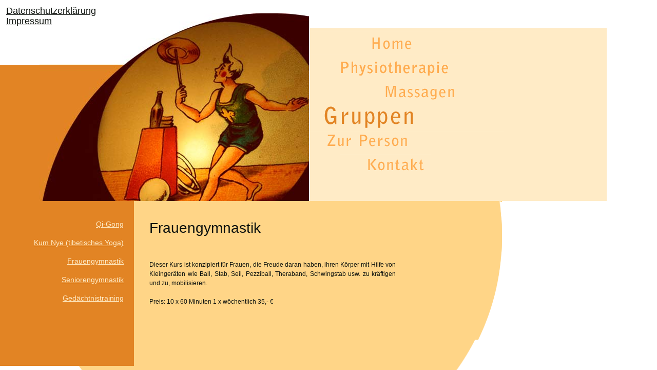

--- FILE ---
content_type: text/html; charset=ISO-8859-1
request_url: http://winkler-info.de/index.php?datei=gruppen&unav=frauen
body_size: 10394
content:
<script language="JavaScript" type="text/JavaScript">
<!--
function MM_openBrWindow(theURL,winName,features) { //v2.0
  window.open(theURL,winName,features);
}
//-->
</script>

<!DOCTYPE HTML PUBLIC "-//W3C//DTD HTML 4.01 Transitional//EN">
<HTML>
<HEAD>
<TITLE>Willkommen bei Physiotherapie Winkler</TITLE>
<META HTTP-EQUIV="Content-Type" CONTENT="text/html; charset=iso-8859-1">
<meta name="author" content="Layout und Programmierung by kh+ Medienbuero / http://www.khplus.de">
<meta name="Publisher" content="Hartfiel Webdesign">
<meta name="Copyright" content="Winkler Physiotherapie 2012">
<meta name="keywords" content="Physiotherapie Winkler,Physiotherapie Zimmern, Physiotherapeut Zimmern, 
Krankengymnastik, Hot Stone, Hotstone, Hot-Stone Massage, Edelsteinmassage,Edelsteine,Edelstein Massage,Kum-Nye, Gi-Gong,Frauengymnastik,Seniorengymnastik,Gedächtnistraining,
Gaby Winkler, Gabi Winkler, Winkler Physiotherapie, die Yogatherapie, Yoga Therapie, Heilung durch Yoga,
Qi-Gong,Qi Gong,Gymnastik,Massage Zimmern,Massagen Zimmern, Breuß-Methode, Tibetische Massage,Honigmassage, Ayurveda Massage, ayurvedische Massage, Ölmassage, Öl-Massage
,Aromaölmassage, Aroma-Öl-Massage,Energiearbeit,Energie-Arbeit,Energetische Massagen,Reiki, Reiki II, Reiki nach Usui,Medizinische Therapie, Wohlfühlmassage,
Einzelbehandlungsräume,Alles fürs Wohlbefinden
">
<meta name="description" content="Herzlich Willkommen bei der Praxis Gaby Winkler in Zimmern. 
Auf meiner Seite können Sie sich über folgende Schwerpunkte informieren: Physiotherapie, Massagen, Kurse und Gruppen, Kum-Nye, Gi-Gong, Krankengymnastik uvm., Preise, 
Kursübersicht.">
<meta name="Page-topic" content="www.winkler-info.de">
<meta name="Audience" content="Alle">
<meta name="Content-language" content="DE">
<meta name="Page-type" content="Winkler Physiotherapie">
<meta name="Robots" content="INDEX,FOLLOW">


<script language="JavaScript" type="text/JavaScript">
<!--
function MM_preloadImages() { //v3.0
  var d=document; if(d.images){ if(!d.MM_p) d.MM_p=new Array();
    var i,j=d.MM_p.length,a=MM_preloadImages.arguments; for(i=0; i<a.length; i++)
    if (a[i].indexOf("#")!=0){ d.MM_p[j]=new Image; d.MM_p[j++].src=a[i];}}
}

function MM_swapImgRestore() { //v3.0
  var i,x,a=document.MM_sr; for(i=0;a&&i<a.length&&(x=a[i])&&x.oSrc;i++) x.src=x.oSrc;
}

function MM_findObj(n, d) { //v4.01
  var p,i,x;  if(!d) d=document; if((p=n.indexOf("?"))>0&&parent.frames.length) {
    d=parent.frames[n.substring(p+1)].document; n=n.substring(0,p);}
  if(!(x=d[n])&&d.all) x=d.all[n]; for (i=0;!x&&i<d.forms.length;i++) x=d.forms[i][n];
  for(i=0;!x&&d.layers&&i<d.layers.length;i++) x=MM_findObj(n,d.layers[i].document);
  if(!x && d.getElementById) x=d.getElementById(n); return x;
}

function MM_swapImage() { //v3.0
  var i,j=0,x,a=MM_swapImage.arguments; document.MM_sr=new Array; for(i=0;i<(a.length-2);i+=3)
   if ((x=MM_findObj(a[i]))!=null){document.MM_sr[j++]=x; if(!x.oSrc) x.oSrc=x.src; x.src=a[i+2];}
}
//-->
</script>
 

<link rel="stylesheet" href="css/html.css" type="text/css" media="all">
<link rel="stylesheet" href="css/contents.css" type="text/css" media="all">
<link rel="stylesheet" href="css/contents_ie.css" type="text/css" media="all">

<div>

<table>
<tr>
<td>
<a class="impress_link" href="home.php" onClick="MM_openBrWindow('content/dse.php','GabyWinklerDSE','status=yes,scrollbars=yes,resizable=yes,width=800,height=600'); return false">Datenschutzerkl&auml;rung</a>
</td>
</tr>
<tr>
<td>
<a class="impress_link" href="home.php" onClick="MM_openBrWindow('content/impressum.php','GabyWinklerImpressum','status=yes,scrollbars=yes,resizable=no,width=800,height=600'); return false">Impressum</a>
</td>
</tr>
</table>
</div>
</HEAD>

<body { style="overflow-y: scroll;" } >
<div id="kopfgrafik" class="kopfgrafik">
 <!-- <a class="navi_datei" href="#" onClick="MM_openBrWindow('content/impressum.php','GabyWinklerImpressum','status=yes,scrollbars=yes,resizable=no,width=800,height=600'); return false">Impressum</a>  -->
<!-- <a class="impress_link" href="home.php" onClick="MM_openBrWindow('content/impressum.php','GabyWinklerImpressum','status=yes,scrollbars=yes,resizable=no,width=800,height=600'); return false">Impressum</a> -->

<div style="background:url('content/images/kopfgrafik/frauen.jpg') bottom right no-repeat #E28424;
width: 525px;
height: 391px;">
</div>
</div>
<div id="menu_container" class="menu_container"><script language="JavaScript" type="text/JavaScript">
<!--
function MM_preloadImages() { //v3.0
  var d=document; if(d.images){ if(!d.MM_p) d.MM_p=new Array();
    var i,j=d.MM_p.length,a=MM_preloadImages.arguments; for(i=0; i<a.length; i++)
    if (a[i].indexOf("#")!=0){ d.MM_p[j]=new Image; d.MM_p[j++].src=a[i];}}
}

function MM_swapImgRestore() { //v3.0
  var i,x,a=document.MM_sr; for(i=0;a&&i<a.length&&(x=a[i])&&x.oSrc;i++) x.src=x.oSrc;
}

function MM_findObj(n, d) { //v4.01
  var p,i,x;  if(!d) d=document; if((p=n.indexOf("?"))>0&&parent.frames.length) {
    d=parent.frames[n.substring(p+1)].document; n=n.substring(0,p);}
  if(!(x=d[n])&&d.all) x=d.all[n]; for (i=0;!x&&i<d.forms.length;i++) x=d.forms[i][n];
  for(i=0;!x&&d.layers&&i<d.layers.length;i++) x=MM_findObj(n,d.layers[i].document);
  if(!x && d.getElementById) x=d.getElementById(n); return x;
}

function MM_swapImage() { //v3.0
  var i,j=0,x,a=MM_swapImage.arguments; document.MM_sr=new Array; for(i=0;i<(a.length-2);i+=3)
   if ((x=MM_findObj(a[i]))!=null){document.MM_sr[j++]=x; if(!x.oSrc) x.oSrc=x.src; x.src=a[i+2];}
}
//-->
</script>
<body onLoad="MM_preloadImages('content/images/navigation/home-over.gif','content/images/navigation/kontakt-over.gif')"><ul class="menu" id="menu">
<li class="menu" id="menu"><a href="index.php?datei=home" onMouseOver="MM_swapImage('Home','','content/images/navigation/home-over.gif',1)" onMouseOut="MM_swapImgRestore()">
<img src="content/images/navigation/home.gif" alt="Gaby Winkler Home" name="Home"  width="377" height="41" 
border="0" id="Image1"></a>
</li>
<li class="menu" id="menu">
<a href="index.php?datei=physiotherapie" onMouseOver="MM_swapImage('Physiotherapie','','content/images/navigation/physiotherapie-over.gif',1)" onMouseOut="MM_swapImgRestore()">
<img src="content/images/navigation/physiotherapie.gif" 
border="0" alt="Physiotherapie" name="Physiotherapie" width="377" height="46"></a>
</li>
<li class="menu" id="menu">
<a href="index.php?datei=massagen" onMouseOver="MM_swapImage('Massagen','','content/images/navigation/massagen-over.gif',1)" onMouseOut="MM_swapImgRestore()">
<img src="content/images/navigation/massagen.gif" 
border="0" alt="Massagen" name="Massagen" width="377" height="44"></a>
</li>
<li class="menu" id="menu">
<a href="index.php?datei=gruppen" onMouseOver="MM_swapImage('Gruppen','','content/images/navigation/gruppen-over.gif',1)" onMouseOut="MM_swapImgRestore()">
<img src="content/images/navigation/gruppen-over.gif" 
border="0" alt="Gruppen" name="Gruppen" width="377" height="44"></a>
</li>
<li class="menu" id="menu">
<a href="index.php?datei=zurperson" onMouseOver="MM_swapImage('ZurPerson','','content/images/navigation/zurperson-over.gif',1)" onMouseOut="MM_swapImgRestore()">
<img src="content/images/navigation/zurperson.gif" 
border="0" alt="Zur Person" name="ZurPerson" width="377" height="40"></a>
</li>
<li class="menu" id="menu">&nbsp;&nbsp;&nbsp;&nbsp;&nbsp;
<a href="index.php?datei=kontakt" onMouseOver="MM_swapImage('Kontakt','','content/images/navigation/kontakt-over.gif',1)" onMouseOut="MM_swapImgRestore()">
<img src="content/images/navigation/kontakt.gif" 
border="0" alt="Kontakt" name="Kontakt" width="217" height="46"></a>
</li>
<!--
<li class="menu" id="menu">&nbsp;&nbsp;&nbsp;&nbsp;&nbsp;&nbsp;&nbsp;&nbsp;&nbsp;&nbsp;&nbsp;&nbsp;&nbsp;&nbsp;&nbsp;
<a class="menu" href="index.php?datei=links" onMouseOver="MM_swapImage('Links','','content/images/navigation/links-over.gif',1)" onMouseOut="MM_swapImgRestore()"><img src="content/images/navigation/links.gif" alt="Links" name="Links" width="317" height="46" 
border="0" id="Links"></a></li>
-->
<!--
<li class="menu" id="menu">&nbsp;&nbsp;&nbsp;&nbsp;&nbsp;&nbsp;&nbsp;&nbsp;&nbsp;&nbsp;&nbsp;&nbsp;
<a class="menu" href="index.php?datei=impressum" onMouseOver="MM_swapImage('Impressum','','content/images/navigation/impressum-over.gif',1)" onMouseOut="MM_swapImgRestore()"><img src="content/images/navigation/impressum.gif" alt="Impressum" name="Impressum" width="317" height="42" 
border="0" id="Impressum"></a></li>
-->
</ul>
</div>
<div class="colours" id="colours"></div>
<div id="navi_datei" class="navi_datei">
<p><br>
  <br>
  <a class="navi_datei" href="index.php?datei=gruppen&unav=qigong">Qi-Gong</a> &nbsp;&nbsp;&nbsp;&nbsp;
  <br>
  <br>
   <a class="navi_datei" href="index.php?datei=gruppen&unav=kumnye">Kum Nye (tibetisches Yoga)</a> &nbsp;&nbsp;&nbsp;&nbsp;
  <br>
  <br>
   <a class="navi_datei" href="index.php?datei=gruppen&unav=frauen">Frauengymnastik</a> &nbsp;&nbsp;&nbsp;&nbsp;
  <br>
  <br>
  <a class="navi_datei" href="index.php?datei=gruppen&unav=senioren">Seniorengymnastik</a> &nbsp;&nbsp;&nbsp;&nbsp;
 <br>
  <br>
  <a class="navi_datei" href="index.php?datei=gruppen&unav=gedaechtnis">Gedächtnistraining</a> &nbsp;&nbsp;&nbsp;&nbsp;
 <br>
  <br>




</div>
<div id="content" class="content">
<div id="headline" class="headline" style="top: 36px;line-height: 34px;">Frauengymnastik</div><br>
<br>

<!-- Textinhalte linke Seite // -->

<div id="content_li" class="content_li" style="width:480px;>
<span style="font-size:30px;line-height: 28px;">D</span>ieser Kurs ist konzipiert für Frauen, die Freude daran haben, ihren Körper mit Hilfe von Kleingeräten wie 
Ball, Stab, Seil, Pezziball, Theraband, Schwingstab usw. zu kräftigen und zu, mobilisieren.  
<br>
<br>
Preis:	10 x 60 Minuten	1 x wöchentlich	35,- €</div>

<!-- Textinhalte rechte Seite // -->

</div>
<div id="kreise" class="kreise">
<table border="0" cellpadding="0" width="901" cellspacing="0"><tr>
<td><img src="content/images/kreise/1.gif" width="220" height="258" border="0"></td>
<td><img src="content/images/kreise/2.gif" width="304" height="258" border="0"></td>
<td><img src="content/images/kreise/3.gif" width="377" height="258" border="0"></td>
</tr>
</table>
</div>
</div>
</div>
</BODY>
</HTML>

--- FILE ---
content_type: text/css
request_url: http://winkler-info.de/css/html.css
body_size: 1125
content:
/* F A R B D E F I N I T I O N E N
Textfarbe (dunkelgrau): #0C110E;
Orange (Flächen): #E28424;
Hintergrund, weiß: #;
Hintergrund Content, Kreis: #FFD587;
Linkfarbe 1, normal: #FFAC50;
Linkfarbe 2,  active: E28424;
*/

body { 
scrollbar-face-color: #FFAC50; 
scrollbar-arrow-color: #FFD587; 
scrollbar-track-color: #FFAC50; 
scrollbar-shadow-color: #FFD587; 
font-family: Geneva, Arial, Helvetica, sans-serif;
line-height: 18px;
font-size: 12px;
text-align: left;
}

html, body {
height: 100%; 
width: 100%; 
margin: 0px; 
padding: 0px; 
border: 0px; 
overflow-x:hidden;
}



body, td , div {
	font-family: Geneva, Arial, Helvetica, sans-serif;
	line-height: 18px;
	font-size: 12px;
	color: #0C110E;	}

div, p, h1, h2, h3, h4, h5, h6, form, a, img, td, tr, input, iframe, select, textarea 

{ 
	margin: 0px; 
	padding: 0px; 
	border: 0px;  
	font-family: Geneva, Arial, Helvetica, sans-serif;
}





--- FILE ---
content_type: text/css
request_url: http://winkler-info.de/css/contents.css
body_size: 5527
content:
/* F A R B D E F I N I T I O N E N
Textfarbe (dunkelgrau): #0C110E;
Orange (Flächen): #E28424;
Hintergrund, creme: #FFEBC6;
Hintergrund Content, Kreis: #FFD587;
Linkfarbe 1, normal: #FFAC50;
Linkfarbe 2,  active: E28424;
*/

.grossbuchstabe { 
font-size: 22px; 
font-weight: bold; 
padding: 0px; 
line-height: 22px; 
text-align: absbottom;
}
 
a.navi_datei { color: #FFEBC6; font-weight: normal; text-decoration: underline; }
a.navi_datei:hover { color: #E28424; font-weight: normal; text-decoration: none; background:#FFEBC6; }
a.navi_datei:active { color: #E28424; font-weight: normal; text-decoration: none; background:#FFEBC6; }

a.menu{ color: none;background:none;  }
a.menu:hover { color: none; background:none; }
a.menu:active { color: none;background:none; }


a { color: #E28424; font-weight: normal; text-decoration: underline; }
a:hover { color: #E28424; font-weight: normal; text-decoration: none; background:#FFEBC6; }
a:active { color: #E28424; font-weight: normal; text-decoration: none; background:#FFEBC6; }

h1 {font-size: 30px; font-weight: bold; font-family:Geneva, Arial, Helvetica, sans-serif;}

ul, li {
margin-bottom:0px;
margin-left:0px;
padding: 0px; 
border: 0px;}


#content {
	position: absolute;
    left: 261; 
    margin: left;
    text-align: left;
	padding: 0;
	width: 717px;
	height: 363px;
	background: url('../content/images/kreise/rechts.gif') top right no-repeat #FFD587;
	top:391px; z-index:0;}

#content-kontakt {
	position: absolute;
    left: 261; 
    margin: left;
    text-align: left;
	padding: 0;
	width: 922px;
	height: 100%;
	background: #FFD587;
	top:391px; z-index:3;}

#content-impressum {
    position: absolute;
    left: 0; 
    margin: left;
    text-align: left;
	padding: 30;
	width: 740px;
	height: 100%;
	top: 100px; z-index:0;}

#kreise {
	position: absolute;
    left: 76; 
    margin: left;
    text-align: left;
	padding: 0;
	width: 978px;
	height: 276px;
	background: #fff;
	top:661px; z-index:1;}

#head {
position: absolute;
top: 0px;
width: 945px;
height: 20px;
left: 0; 
z-index:1;
}

#kopfgrafik {
position: absolute;
top: 26px;
width: 666px;
height: 294px;
left: 77px;
bottom: 0px; 
z-index:0;
}

#colours {
position: absolute;
top: 126px;left: 0px;
width: 77px;
height: 291px;
background:#E28424;
bottom: 0px; 
z-index:0;1;
}
#navi_datei {
position: absolute;
left: 0px;
top:0px;
width: 261px;
height: 321px;
background: #E28424; 
top:391px;
font-size: 14px;
color: #FFEBC6;
text-align: right;
z-index:3;
bottom: 20px;
}

#headline {
position: absolute;
width: 500px;
height: 32px;
left: 30px;
bottom: 0px; z-index:1;
font-size: 28px;
font-weight: normal;
font-family: Arial, sans-serif;
}

#content_li {
    position: absolute;
    top: 115px; left: 30; right:30; bottom:0;
    margin: left;
    text-align: left;
	padding: 0;
	width: 270px;
	height: auto;
	z-index: 0;
	text-align: justify;
}

#content_li-links {
    position: absolute;
    top: 85px; left: 30; right:30; bottom:0;
    margin: left;
    text-align: left;
	padding: 0;
	width: 540px;
	height: auto;
	z-index: 3;
	text-align: left;

}

#content_li-physio {
    position: absolute;
    top: 100px; left: 30; right:30; bottom:0;
    margin: left;
    text-align: left;
	padding: 0;
	width: 270px;
	height: auto;
	z-index: 2;
	text-align: justify;

}

#content_li-gaby {
    position: absolute;
    top: 110px; left: 30; right:30; bottom:0;
    margin: left;
    text-align: left;
	padding: 0;
	width: 270px;
	height: auto;
	z-index: 2;
	text-align: justify;

}
#content_re-physio{
    position: absolute;
    top: 100px; left: 320; right:30; bottom:0;
    margin: left;
    text-align: left;
	padding: 0;
	width: 270px;
	height: 100%;
	z-index: 2;
	text-align: justify;
}

#content_re-gaby{
    position: absolute;
    top: 110px; left: 320; right:30; bottom:0;
    margin: left;
    text-align: left;
	padding: 0;
	width: 270px;
	height: 100%;
	z-index: 2;
	text-align: justify;
}
#content_re{
    position: absolute;
    top: 115px; left: 320; right:30; bottom:0;
    margin: left;
    text-align: left;
	padding: 0;
	width: 270px;
	height: 100%;
	z-index: 2;
	text-align: justify;
}

#content_re-kontakt{
    position: absolute;
    top: 120px; left: 280; right:30; bottom:0;
    margin: left;
    text-align: left;
	padding: 0;
	width: 270px;
	height: 100%;
	z-index: 2;
	text-align: justify;
}
#menu_container {
    position: absolute;bottom:0px;
    top: 55px;
    width: 578px;
	left: 604px;
	right: 0;
	height: 336px;
	background: #FFEBC6; z-index:1; 
}

ul.menu {
list-style-type: none; position: absolute; top: -7px;
}
 li.menu {
list-style-type: none; 
}

#impress_link {
position: relative;
padding: 10px;
left: 10px;
top: 10px;
width: 100px;
height: 20px;
/* background: #E28424; */
font-size: 18px;
color: #0c110c;
/* color: #FFEBC6; */
text-align: left;
z-index:1;
}

a.impress_link {
position: relative;
left: 10px;
top: 10px;
width: 100px;
height: 20px;
/* background: #E28424; */
font-size: 18px;
color: #0c110c;
/* color: #FFEBC6; */
text-align: left;
z-index:1;
}

--- FILE ---
content_type: text/css
request_url: http://winkler-info.de/css/contents_ie.css
body_size: 457
content:
*html #grossbuchstabe { 
font-size: 42px; 
font-weight: bold; 
padding: 0px; 
line-height: 28px; 
text-align: middle;
}
 

*html ul, *html li {
margin-bottom: -2px;
margin-left:0px;
margin-top: 4px;
padding: 0px; 
border: 0px;}

